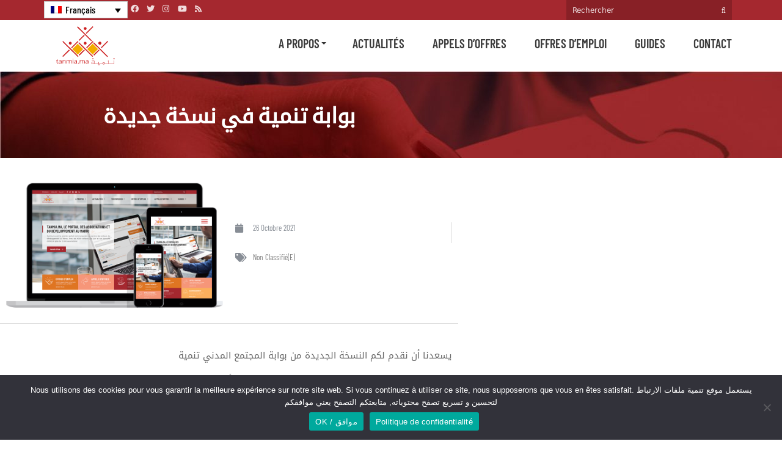

--- FILE ---
content_type: text/css
request_url: https://tanmia.ma/wp-content/uploads/elementor/css/post-1143.css
body_size: 16388
content:
.elementor-1143 .elementor-element.elementor-element-c1afb95:not(.elementor-motion-effects-element-type-background), .elementor-1143 .elementor-element.elementor-element-c1afb95 > .elementor-motion-effects-container > .elementor-motion-effects-layer{background-image:url("https://tanmia.ma/wp-content/uploads/2021/02/a-propos-banniere-01-scaled.jpg");}.elementor-1143 .elementor-element.elementor-element-c1afb95 > .elementor-container{max-width:750px;}.elementor-1143 .elementor-element.elementor-element-c1afb95{transition:background 0.3s, border 0.3s, border-radius 0.3s, box-shadow 0.3s;margin-top:0px;margin-bottom:0px;padding:50px 0px 50px 0px;}.elementor-1143 .elementor-element.elementor-element-c1afb95 > .elementor-background-overlay{transition:background 0.3s, border-radius 0.3s, opacity 0.3s;}.elementor-1143 .elementor-element.elementor-element-61fe99f > .elementor-element-populated{padding:0px 0px 0px 0px;}.elementor-widget-theme-post-title .elementor-heading-title{font-family:var( --e-global-typography-primary-font-family ), Sans-serif;font-weight:var( --e-global-typography-primary-font-weight );color:var( --e-global-color-primary );}.elementor-1143 .elementor-element.elementor-element-14346498{text-align:center;}.elementor-1143 .elementor-element.elementor-element-14346498 .elementor-heading-title{font-family:"Barlow Condensed", Sans-serif;font-size:35px;font-weight:600;text-transform:uppercase;line-height:1.2em;color:#ffffff;}.elementor-1143 .elementor-element.elementor-element-5eceaf45 > .elementor-container{max-width:750px;}.elementor-1143 .elementor-element.elementor-element-5eceaf45{margin-top:0px;margin-bottom:0px;}.elementor-1143 .elementor-element.elementor-element-73600213 > .elementor-widget-wrap > .elementor-widget:not(.elementor-widget__width-auto):not(.elementor-widget__width-initial):not(:last-child):not(.elementor-absolute){margin-block-end:10px;}.elementor-1143 .elementor-element.elementor-element-73600213 > .elementor-element-populated{padding:0px 0px 0px 0px;}.elementor-1143 .elementor-element.elementor-element-5e7074c{margin-top:0px;margin-bottom:0px;padding:0px 0px 0px 0px;}.elementor-bc-flex-widget .elementor-1143 .elementor-element.elementor-element-da951f1.elementor-column .elementor-widget-wrap{align-items:center;}.elementor-1143 .elementor-element.elementor-element-da951f1.elementor-column.elementor-element[data-element_type="column"] > .elementor-widget-wrap.elementor-element-populated{align-content:center;align-items:center;}.elementor-widget-theme-post-featured-image .widget-image-caption{color:var( --e-global-color-text );font-family:var( --e-global-typography-text-font-family ), Sans-serif;font-weight:var( --e-global-typography-text-font-weight );}.elementor-1143 .elementor-element.elementor-element-705d77d3 > .elementor-widget-container{margin:30px 0px 15px 0px;}.elementor-1143 .elementor-element.elementor-element-705d77d3{text-align:center;}.elementor-1143 .elementor-element.elementor-element-705d77d3 img{border-radius:0px 0px 0px 0px;}.elementor-1143 .elementor-element.elementor-element-be3e62e > .elementor-element-populated >  .elementor-background-overlay{background-color:#F7F7F7;opacity:0;}.elementor-bc-flex-widget .elementor-1143 .elementor-element.elementor-element-be3e62e.elementor-column .elementor-widget-wrap{align-items:center;}.elementor-1143 .elementor-element.elementor-element-be3e62e.elementor-column.elementor-element[data-element_type="column"] > .elementor-widget-wrap.elementor-element-populated{align-content:center;align-items:center;}.elementor-1143 .elementor-element.elementor-element-be3e62e > .elementor-element-populated{transition:background 0.3s, border 0.3s, border-radius 0.3s, box-shadow 0.3s;}.elementor-1143 .elementor-element.elementor-element-be3e62e > .elementor-element-populated > .elementor-background-overlay{transition:background 0.3s, border-radius 0.3s, opacity 0.3s;}.elementor-widget-post-info .elementor-icon-list-item:not(:last-child):after{border-color:var( --e-global-color-text );}.elementor-widget-post-info .elementor-icon-list-icon i{color:var( --e-global-color-primary );}.elementor-widget-post-info .elementor-icon-list-icon svg{fill:var( --e-global-color-primary );}.elementor-widget-post-info .elementor-icon-list-text, .elementor-widget-post-info .elementor-icon-list-text a{color:var( --e-global-color-secondary );}.elementor-widget-post-info .elementor-icon-list-item{font-family:var( --e-global-typography-text-font-family ), Sans-serif;font-weight:var( --e-global-typography-text-font-weight );}.elementor-1143 .elementor-element.elementor-element-452bc7d > .elementor-widget-container{padding:15px 0px 7px 0px;border-style:none;}.elementor-1143 .elementor-element.elementor-element-452bc7d .elementor-icon-list-items:not(.elementor-inline-items) .elementor-icon-list-item:not(:last-child){padding-bottom:calc(29px/2);}.elementor-1143 .elementor-element.elementor-element-452bc7d .elementor-icon-list-items:not(.elementor-inline-items) .elementor-icon-list-item:not(:first-child){margin-top:calc(29px/2);}.elementor-1143 .elementor-element.elementor-element-452bc7d .elementor-icon-list-items.elementor-inline-items .elementor-icon-list-item{margin-right:calc(29px/2);margin-left:calc(29px/2);}.elementor-1143 .elementor-element.elementor-element-452bc7d .elementor-icon-list-items.elementor-inline-items{margin-right:calc(-29px/2);margin-left:calc(-29px/2);}body.rtl .elementor-1143 .elementor-element.elementor-element-452bc7d .elementor-icon-list-items.elementor-inline-items .elementor-icon-list-item:after{left:calc(-29px/2);}body:not(.rtl) .elementor-1143 .elementor-element.elementor-element-452bc7d .elementor-icon-list-items.elementor-inline-items .elementor-icon-list-item:after{right:calc(-29px/2);}.elementor-1143 .elementor-element.elementor-element-452bc7d .elementor-icon-list-icon i{color:#878D95;font-size:15px;}.elementor-1143 .elementor-element.elementor-element-452bc7d .elementor-icon-list-icon svg{fill:#878D95;--e-icon-list-icon-size:15px;}.elementor-1143 .elementor-element.elementor-element-452bc7d .elementor-icon-list-icon{width:15px;}body:not(.rtl) .elementor-1143 .elementor-element.elementor-element-452bc7d .elementor-icon-list-text{padding-left:7px;}body.rtl .elementor-1143 .elementor-element.elementor-element-452bc7d .elementor-icon-list-text{padding-right:7px;}.elementor-1143 .elementor-element.elementor-element-452bc7d .elementor-icon-list-text, .elementor-1143 .elementor-element.elementor-element-452bc7d .elementor-icon-list-text a{color:#878D95;}.elementor-1143 .elementor-element.elementor-element-452bc7d .elementor-icon-list-item{font-family:"Barlow", Sans-serif;font-size:13px;font-weight:500;text-transform:capitalize;}.elementor-widget-divider{--divider-color:var( --e-global-color-secondary );}.elementor-widget-divider .elementor-divider__text{color:var( --e-global-color-secondary );font-family:var( --e-global-typography-secondary-font-family ), Sans-serif;font-weight:var( --e-global-typography-secondary-font-weight );}.elementor-widget-divider.elementor-view-stacked .elementor-icon{background-color:var( --e-global-color-secondary );}.elementor-widget-divider.elementor-view-framed .elementor-icon, .elementor-widget-divider.elementor-view-default .elementor-icon{color:var( --e-global-color-secondary );border-color:var( --e-global-color-secondary );}.elementor-widget-divider.elementor-view-framed .elementor-icon, .elementor-widget-divider.elementor-view-default .elementor-icon svg{fill:var( --e-global-color-secondary );}.elementor-1143 .elementor-element.elementor-element-421744a{--divider-border-style:solid;--divider-color:#88888852;--divider-border-width:1px;}.elementor-1143 .elementor-element.elementor-element-421744a > .elementor-widget-container{margin:-15px 0px 0px 0px;padding:0px 0px 0px 0px;}.elementor-1143 .elementor-element.elementor-element-421744a .elementor-divider-separator{width:100%;}.elementor-1143 .elementor-element.elementor-element-421744a .elementor-divider{padding-block-start:15px;padding-block-end:15px;}.elementor-widget-theme-post-content{color:var( --e-global-color-text );font-family:var( --e-global-typography-text-font-family ), Sans-serif;font-weight:var( --e-global-typography-text-font-weight );}.elementor-1143 .elementor-element.elementor-element-54d20eb0 > .elementor-widget-container{margin:5px 0px 0px 0px;}.elementor-1143 .elementor-element.elementor-element-54d20eb0{text-align:justify;color:#444444;font-family:"Montserrat", Sans-serif;font-size:15px;line-height:24px;}.elementor-1143 .elementor-element.elementor-element-cf63a6c > .elementor-widget-container{border-radius:0px 0px 0px 0px;}.elementor-1143 .elementor-element.elementor-element-cf63a6c .elementor-icon-list-icon{width:14px;}.elementor-1143 .elementor-element.elementor-element-cf63a6c .elementor-icon-list-icon i{font-size:14px;}.elementor-1143 .elementor-element.elementor-element-cf63a6c .elementor-icon-list-icon svg{--e-icon-list-icon-size:14px;}body:not(.rtl) .elementor-1143 .elementor-element.elementor-element-cf63a6c .elementor-icon-list-text{padding-left:0px;}body.rtl .elementor-1143 .elementor-element.elementor-element-cf63a6c .elementor-icon-list-text{padding-right:0px;}.elementor-1143 .elementor-element.elementor-element-cf63a6c .elementor-icon-list-text, .elementor-1143 .elementor-element.elementor-element-cf63a6c .elementor-icon-list-text a{color:#A5282F;}.elementor-1143 .elementor-element.elementor-element-cf63a6c .elementor-icon-list-item{font-family:"Roboto", Sans-serif;font-size:13px;font-weight:400;text-transform:capitalize;}.elementor-1143 .elementor-element.elementor-element-82c0998{--spacer-size:6px;}.elementor-1143 .elementor-element.elementor-element-6f1fec26{border-style:solid;border-width:2px 0px 0px 0px;border-color:rgba(159,163,173,0.2);padding:20px 0px 30px 0px;}.elementor-1143 .elementor-element.elementor-element-26b11bd9 > .elementor-element-populated{padding:0px 0px 0px 0px;}.elementor-1143 .elementor-element.elementor-element-607531e6{--grid-side-margin:75px;--grid-column-gap:75px;--grid-row-gap:0px;--grid-bottom-margin:0px;--e-share-buttons-primary-color:#FFFFFF;}.elementor-1143 .elementor-element.elementor-element-607531e6 .elementor-share-btn{font-size:calc(0.95px * 10);border-width:1px;}.elementor-1143 .elementor-element.elementor-element-607531e6 .elementor-share-btn__icon{--e-share-buttons-icon-size:2.2em;}.elementor-1143 .elementor-element.elementor-element-607531e6 .elementor-share-btn:hover{--e-share-buttons-secondary-color:#4632da;}.elementor-1143 .elementor-element.elementor-element-607531e6 .elementor-share-btn__title{font-size:15px;}.elementor-widget-post-navigation span.post-navigation__prev--label{color:var( --e-global-color-text );}.elementor-widget-post-navigation span.post-navigation__next--label{color:var( --e-global-color-text );}.elementor-widget-post-navigation span.post-navigation__prev--label, .elementor-widget-post-navigation span.post-navigation__next--label{font-family:var( --e-global-typography-secondary-font-family ), Sans-serif;font-weight:var( --e-global-typography-secondary-font-weight );}.elementor-widget-post-navigation span.post-navigation__prev--title, .elementor-widget-post-navigation span.post-navigation__next--title{color:var( --e-global-color-secondary );font-family:var( --e-global-typography-secondary-font-family ), Sans-serif;font-weight:var( --e-global-typography-secondary-font-weight );}.elementor-1143 .elementor-element.elementor-element-e0e8b67 span.post-navigation__prev--label{color:#999999;}.elementor-1143 .elementor-element.elementor-element-e0e8b67 span.post-navigation__next--label{color:#999999;}.elementor-1143 .elementor-element.elementor-element-e0e8b67 span.post-navigation__prev--label, .elementor-1143 .elementor-element.elementor-element-e0e8b67 span.post-navigation__next--label{font-family:"Work Sans", Sans-serif;font-size:12px;font-weight:400;text-transform:capitalize;}.elementor-1143 .elementor-element.elementor-element-e0e8b67 span.post-navigation__prev--title, .elementor-1143 .elementor-element.elementor-element-e0e8b67 span.post-navigation__next--title{color:#605F5F;font-family:"Barlow Condensed", Sans-serif;font-size:18px;font-weight:500;}.elementor-1143 .elementor-element.elementor-element-e0e8b67 .elementor-post-navigation__separator{background-color:#FFFFFF;}.elementor-1143 .elementor-element.elementor-element-e0e8b67 .elementor-post-navigation{color:#FFFFFF;}.elementor-1143 .elementor-element.elementor-element-13558b60{--spacer-size:50px;}.elementor-1143 .elementor-element.elementor-element-1de987a > .elementor-element-populated >  .elementor-background-overlay{background-image:url("https://tanmia.ma/wp-content/uploads/2021/02/page-title-bg.jpg");background-repeat:no-repeat;background-size:cover;opacity:1;}.elementor-bc-flex-widget .elementor-1143 .elementor-element.elementor-element-1de987a.elementor-column .elementor-widget-wrap{align-items:flex-start;}.elementor-1143 .elementor-element.elementor-element-1de987a.elementor-column.elementor-element[data-element_type="column"] > .elementor-widget-wrap.elementor-element-populated{align-content:flex-start;align-items:flex-start;}.elementor-1143 .elementor-element.elementor-element-1de987a > .elementor-element-populated{transition:background 0.3s, border 0.3s, border-radius 0.3s, box-shadow 0.3s;}.elementor-1143 .elementor-element.elementor-element-1de987a > .elementor-element-populated > .elementor-background-overlay{transition:background 0.3s, border-radius 0.3s, opacity 0.3s;}@media(max-width:1024px){.elementor-1143 .elementor-element.elementor-element-14346498 .elementor-heading-title{font-size:40px;}.elementor-1143 .elementor-element.elementor-element-5eceaf45{padding:0px 30px 0px 30px;} .elementor-1143 .elementor-element.elementor-element-607531e6{--grid-side-margin:20px;--grid-column-gap:20px;--grid-row-gap:0px;--grid-bottom-margin:0px;}.elementor-1143 .elementor-element.elementor-element-1de987a > .elementor-element-populated{padding:0% 5% 0% 5%;}}@media(max-width:767px){.elementor-1143 .elementor-element.elementor-element-61fe99f > .elementor-element-populated{padding:0px 20px 0px 20px;}.elementor-1143 .elementor-element.elementor-element-14346498{text-align:center;}.elementor-1143 .elementor-element.elementor-element-14346498 .elementor-heading-title{font-size:25px;line-height:1.4em;}.elementor-1143 .elementor-element.elementor-element-5eceaf45{padding:0px 20px 0px 20px;}.elementor-1143 .elementor-element.elementor-element-705d77d3{text-align:center;}.elementor-1143 .elementor-element.elementor-element-be3e62e > .elementor-element-populated >  .elementor-background-overlay{opacity:1;}.elementor-1143 .elementor-element.elementor-element-452bc7d > .elementor-widget-container{padding:10px 10px 7px 10px;}.elementor-1143 .elementor-element.elementor-element-452bc7d .elementor-icon-list-items:not(.elementor-inline-items) .elementor-icon-list-item:not(:last-child){padding-bottom:calc(15px/2);}.elementor-1143 .elementor-element.elementor-element-452bc7d .elementor-icon-list-items:not(.elementor-inline-items) .elementor-icon-list-item:not(:first-child){margin-top:calc(15px/2);}.elementor-1143 .elementor-element.elementor-element-452bc7d .elementor-icon-list-items.elementor-inline-items .elementor-icon-list-item{margin-right:calc(15px/2);margin-left:calc(15px/2);}.elementor-1143 .elementor-element.elementor-element-452bc7d .elementor-icon-list-items.elementor-inline-items{margin-right:calc(-15px/2);margin-left:calc(-15px/2);}body.rtl .elementor-1143 .elementor-element.elementor-element-452bc7d .elementor-icon-list-items.elementor-inline-items .elementor-icon-list-item:after{left:calc(-15px/2);}body:not(.rtl) .elementor-1143 .elementor-element.elementor-element-452bc7d .elementor-icon-list-items.elementor-inline-items .elementor-icon-list-item:after{right:calc(-15px/2);}.elementor-1143 .elementor-element.elementor-element-452bc7d .elementor-icon-list-item{font-size:16px;} .elementor-1143 .elementor-element.elementor-element-607531e6{--grid-side-margin:20px;--grid-column-gap:20px;--grid-row-gap:0px;--grid-bottom-margin:0px;}.elementor-1143 .elementor-element.elementor-element-607531e6{--grid-side-margin:20px;--grid-column-gap:20px;--grid-row-gap:20px;}.elementor-1143 .elementor-element.elementor-element-1de987a > .elementor-element-populated{padding:10% 5% 0% 5%;}}